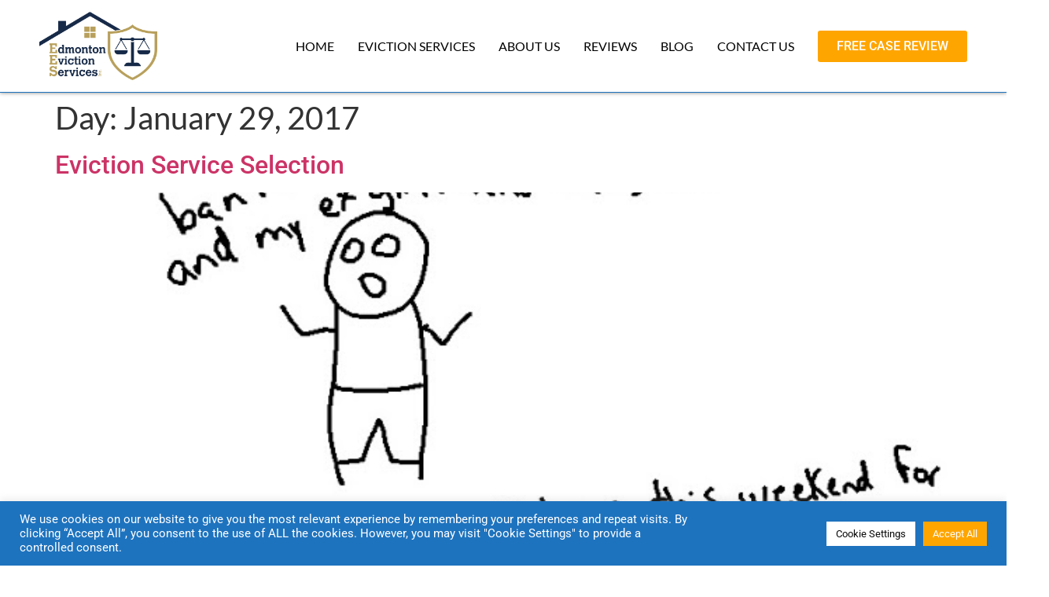

--- FILE ---
content_type: text/css
request_url: https://www.edmontonevictionservices.com/wp-content/uploads/elementor/css/post-5.css?ver=1763404998
body_size: 247
content:
.elementor-kit-5{--e-global-color-primary:#FFA500;--e-global-color-secondary:#1E73BE;--e-global-color-text:#000000;--e-global-color-accent:#FF525E;--e-global-color-6c519a4:#FFFFFF;--e-global-typography-primary-font-family:"Lato";--e-global-typography-primary-font-weight:600;--e-global-typography-secondary-font-family:"Lato";--e-global-typography-secondary-font-weight:400;--e-global-typography-text-font-family:"Roboto";--e-global-typography-text-font-weight:400;--e-global-typography-accent-font-family:"Roboto";--e-global-typography-accent-font-weight:500;font-family:"Roboto", Sans-serif;}.elementor-kit-5 e-page-transition{background-color:#FFBC7D;}.elementor-kit-5 a{font-family:"Roboto", Sans-serif;}.elementor-kit-5 h1{font-family:"Lato", Sans-serif;}.elementor-kit-5 h2{font-family:"Lato", Sans-serif;}.elementor-kit-5 h3{font-family:"Lato", Sans-serif;}.elementor-section.elementor-section-boxed > .elementor-container{max-width:1200px;}.e-con{--container-max-width:1200px;}.elementor-widget:not(:last-child){margin-block-end:20px;}.elementor-element{--widgets-spacing:20px 20px;--widgets-spacing-row:20px;--widgets-spacing-column:20px;}{}h1.entry-title{display:var(--page-title-display);}.site-header .site-branding{flex-direction:column;align-items:stretch;}.site-header{padding-inline-end:0px;padding-inline-start:0px;}.site-footer .site-branding{flex-direction:column;align-items:stretch;}@media(max-width:1024px){.elementor-section.elementor-section-boxed > .elementor-container{max-width:1024px;}.e-con{--container-max-width:1024px;}}@media(max-width:424px){.elementor-section.elementor-section-boxed > .elementor-container{max-width:767px;}.e-con{--container-max-width:767px;}}

--- FILE ---
content_type: text/css
request_url: https://www.edmontonevictionservices.com/wp-content/uploads/elementor/css/post-7.css?ver=1763404999
body_size: 1063
content:
.elementor-7 .elementor-element.elementor-element-1388994{border-style:solid;border-width:0px 0px 1px 0px;border-color:var( --e-global-color-secondary );box-shadow:0px 0px 5px 0px rgba(0,0,0,0.5);margin-top:0px;margin-bottom:0px;padding:0px 0px 05px 0px;}.elementor-widget-image .widget-image-caption{color:var( --e-global-color-text );font-family:var( --e-global-typography-text-font-family ), Sans-serif;font-weight:var( --e-global-typography-text-font-weight );}.elementor-7 .elementor-element.elementor-element-f18d0fe{text-align:left;}.elementor-7 .elementor-element.elementor-element-f18d0fe img{width:150px;max-width:150%;}.elementor-bc-flex-widget .elementor-7 .elementor-element.elementor-element-1935215.elementor-column .elementor-widget-wrap{align-items:center;}.elementor-7 .elementor-element.elementor-element-1935215.elementor-column.elementor-element[data-element_type="column"] > .elementor-widget-wrap.elementor-element-populated{align-content:center;align-items:center;}.elementor-7 .elementor-element.elementor-element-1935215.elementor-column > .elementor-widget-wrap{justify-content:flex-end;}.elementor-widget-nav-menu .elementor-nav-menu .elementor-item{font-family:var( --e-global-typography-primary-font-family ), Sans-serif;font-weight:var( --e-global-typography-primary-font-weight );}.elementor-widget-nav-menu .elementor-nav-menu--main .elementor-item{color:var( --e-global-color-text );fill:var( --e-global-color-text );}.elementor-widget-nav-menu .elementor-nav-menu--main .elementor-item:hover,
					.elementor-widget-nav-menu .elementor-nav-menu--main .elementor-item.elementor-item-active,
					.elementor-widget-nav-menu .elementor-nav-menu--main .elementor-item.highlighted,
					.elementor-widget-nav-menu .elementor-nav-menu--main .elementor-item:focus{color:var( --e-global-color-accent );fill:var( --e-global-color-accent );}.elementor-widget-nav-menu .elementor-nav-menu--main:not(.e--pointer-framed) .elementor-item:before,
					.elementor-widget-nav-menu .elementor-nav-menu--main:not(.e--pointer-framed) .elementor-item:after{background-color:var( --e-global-color-accent );}.elementor-widget-nav-menu .e--pointer-framed .elementor-item:before,
					.elementor-widget-nav-menu .e--pointer-framed .elementor-item:after{border-color:var( --e-global-color-accent );}.elementor-widget-nav-menu{--e-nav-menu-divider-color:var( --e-global-color-text );}.elementor-widget-nav-menu .elementor-nav-menu--dropdown .elementor-item, .elementor-widget-nav-menu .elementor-nav-menu--dropdown  .elementor-sub-item{font-family:var( --e-global-typography-accent-font-family ), Sans-serif;font-weight:var( --e-global-typography-accent-font-weight );}.elementor-7 .elementor-element.elementor-element-68db12e{width:auto;max-width:auto;}.elementor-7 .elementor-element.elementor-element-68db12e .elementor-menu-toggle{margin-left:auto;background-color:var( --e-global-color-6c519a4 );}.elementor-7 .elementor-element.elementor-element-68db12e .elementor-nav-menu .elementor-item{font-family:"Lato", Sans-serif;font-size:16px;font-weight:500;text-transform:uppercase;}.elementor-7 .elementor-element.elementor-element-68db12e .elementor-nav-menu--main .elementor-item:hover,
					.elementor-7 .elementor-element.elementor-element-68db12e .elementor-nav-menu--main .elementor-item.elementor-item-active,
					.elementor-7 .elementor-element.elementor-element-68db12e .elementor-nav-menu--main .elementor-item.highlighted,
					.elementor-7 .elementor-element.elementor-element-68db12e .elementor-nav-menu--main .elementor-item:focus{color:var( --e-global-color-primary );fill:var( --e-global-color-primary );}.elementor-7 .elementor-element.elementor-element-68db12e .elementor-nav-menu--main .elementor-item.elementor-item-active{color:var( --e-global-color-primary );}.elementor-7 .elementor-element.elementor-element-68db12e .elementor-nav-menu--main .elementor-item{padding-left:15px;padding-right:15px;}.elementor-7 .elementor-element.elementor-element-68db12e .elementor-nav-menu--dropdown a, .elementor-7 .elementor-element.elementor-element-68db12e .elementor-menu-toggle{color:#FFFFFF;fill:#FFFFFF;}.elementor-7 .elementor-element.elementor-element-68db12e .elementor-nav-menu--dropdown{background-color:var( --e-global-color-secondary );}.elementor-7 .elementor-element.elementor-element-68db12e .elementor-nav-menu--dropdown a:hover,
					.elementor-7 .elementor-element.elementor-element-68db12e .elementor-nav-menu--dropdown a:focus,
					.elementor-7 .elementor-element.elementor-element-68db12e .elementor-nav-menu--dropdown a.elementor-item-active,
					.elementor-7 .elementor-element.elementor-element-68db12e .elementor-nav-menu--dropdown a.highlighted,
					.elementor-7 .elementor-element.elementor-element-68db12e .elementor-menu-toggle:hover,
					.elementor-7 .elementor-element.elementor-element-68db12e .elementor-menu-toggle:focus{color:#FFFFFF;}.elementor-7 .elementor-element.elementor-element-68db12e .elementor-nav-menu--dropdown a:hover,
					.elementor-7 .elementor-element.elementor-element-68db12e .elementor-nav-menu--dropdown a:focus,
					.elementor-7 .elementor-element.elementor-element-68db12e .elementor-nav-menu--dropdown a.elementor-item-active,
					.elementor-7 .elementor-element.elementor-element-68db12e .elementor-nav-menu--dropdown a.highlighted{background-color:var( --e-global-color-primary );}.elementor-7 .elementor-element.elementor-element-68db12e .elementor-nav-menu--dropdown a.elementor-item-active{color:#FFFFFF;background-color:var( --e-global-color-primary );}.elementor-7 .elementor-element.elementor-element-68db12e .elementor-nav-menu--dropdown .elementor-item, .elementor-7 .elementor-element.elementor-element-68db12e .elementor-nav-menu--dropdown  .elementor-sub-item{font-family:"Roboto", Sans-serif;font-size:14px;font-weight:500;text-transform:uppercase;}.elementor-7 .elementor-element.elementor-element-68db12e .elementor-nav-menu--dropdown a{padding-left:6px;padding-right:6px;}.elementor-7 .elementor-element.elementor-element-68db12e div.elementor-menu-toggle{color:var( --e-global-color-secondary );}.elementor-7 .elementor-element.elementor-element-68db12e div.elementor-menu-toggle svg{fill:var( --e-global-color-secondary );}.elementor-7 .elementor-element.elementor-element-68db12e div.elementor-menu-toggle:hover, .elementor-7 .elementor-element.elementor-element-68db12e div.elementor-menu-toggle:focus{color:var( --e-global-color-primary );}.elementor-7 .elementor-element.elementor-element-68db12e div.elementor-menu-toggle:hover svg, .elementor-7 .elementor-element.elementor-element-68db12e div.elementor-menu-toggle:focus svg{fill:var( --e-global-color-primary );}.elementor-7 .elementor-element.elementor-element-68db12e .elementor-menu-toggle:hover, .elementor-7 .elementor-element.elementor-element-68db12e .elementor-menu-toggle:focus{background-color:var( --e-global-color-6c519a4 );}.elementor-widget-button .elementor-button{background-color:var( --e-global-color-accent );font-family:var( --e-global-typography-accent-font-family ), Sans-serif;font-weight:var( --e-global-typography-accent-font-weight );}.elementor-7 .elementor-element.elementor-element-15c153c .elementor-button{background-color:var( --e-global-color-primary );font-family:"Roboto", Sans-serif;font-size:16px;font-weight:500;text-transform:uppercase;fill:var( --e-global-color-6c519a4 );color:var( --e-global-color-6c519a4 );}.elementor-7 .elementor-element.elementor-element-15c153c .elementor-button:hover, .elementor-7 .elementor-element.elementor-element-15c153c .elementor-button:focus{background-color:var( --e-global-color-secondary );color:var( --e-global-color-6c519a4 );}.elementor-7 .elementor-element.elementor-element-15c153c{width:auto;max-width:auto;}.elementor-7 .elementor-element.elementor-element-15c153c > .elementor-widget-container{margin:0px 0px 0px 15px;}.elementor-7 .elementor-element.elementor-element-15c153c .elementor-button:hover svg, .elementor-7 .elementor-element.elementor-element-15c153c .elementor-button:focus svg{fill:var( --e-global-color-6c519a4 );}.elementor-theme-builder-content-area{height:400px;}.elementor-location-header:before, .elementor-location-footer:before{content:"";display:table;clear:both;}@media(max-width:1500px){.elementor-7 .elementor-element.elementor-element-1388994{padding:05px 20px 05px 20px;}}@media(max-width:1200px){.elementor-bc-flex-widget .elementor-7 .elementor-element.elementor-element-2b5ae8a.elementor-column .elementor-widget-wrap{align-items:center;}.elementor-7 .elementor-element.elementor-element-2b5ae8a.elementor-column.elementor-element[data-element_type="column"] > .elementor-widget-wrap.elementor-element-populated{align-content:center;align-items:center;}.elementor-7 .elementor-element.elementor-element-2b5ae8a.elementor-column > .elementor-widget-wrap{justify-content:flex-start;}.elementor-7 .elementor-element.elementor-element-2b5ae8a > .elementor-element-populated{margin:0px 0px 0px 0px;--e-column-margin-right:0px;--e-column-margin-left:0px;padding:0px 0px 0px 0px;}.elementor-7 .elementor-element.elementor-element-68db12e .elementor-nav-menu .elementor-item{font-size:14px;}.elementor-7 .elementor-element.elementor-element-68db12e .elementor-nav-menu--main .elementor-item{padding-left:10px;padding-right:10px;}.elementor-7 .elementor-element.elementor-element-68db12e .elementor-nav-menu--dropdown .elementor-item, .elementor-7 .elementor-element.elementor-element-68db12e .elementor-nav-menu--dropdown  .elementor-sub-item{font-size:13px;}.elementor-7 .elementor-element.elementor-element-68db12e .elementor-nav-menu--dropdown a{padding-left:5px;padding-right:5px;}.elementor-7 .elementor-element.elementor-element-15c153c > .elementor-widget-container{margin:0px 0px 0px 10px;}.elementor-7 .elementor-element.elementor-element-15c153c .elementor-button{font-size:14px;}}@media(max-width:1024px){.elementor-7 .elementor-element.elementor-element-f18d0fe img{width:100px;max-width:100%;}.elementor-7 .elementor-element.elementor-element-68db12e .elementor-nav-menu--dropdown a{padding-left:20px;padding-right:20px;}.elementor-7 .elementor-element.elementor-element-68db12e .elementor-nav-menu--main > .elementor-nav-menu > li > .elementor-nav-menu--dropdown, .elementor-7 .elementor-element.elementor-element-68db12e .elementor-nav-menu__container.elementor-nav-menu--dropdown{margin-top:16px !important;}.elementor-7 .elementor-element.elementor-element-68db12e{--nav-menu-icon-size:35px;}.elementor-7 .elementor-element.elementor-element-15c153c > .elementor-widget-container{margin:0px 0px 0px 20px;}}@media(max-width:767px){.elementor-7 .elementor-element.elementor-element-1388994{padding:10px 20px 10px 20px;}.elementor-7 .elementor-element.elementor-element-1935215 > .elementor-element-populated{margin:0px 0px 0px 0px;--e-column-margin-right:0px;--e-column-margin-left:0px;padding:0px 0px 0px 0px;}.elementor-7 .elementor-element.elementor-element-68db12e .elementor-nav-menu--main > .elementor-nav-menu > li > .elementor-nav-menu--dropdown, .elementor-7 .elementor-element.elementor-element-68db12e .elementor-nav-menu__container.elementor-nav-menu--dropdown{margin-top:8px !important;}}@media(max-width:424px){.elementor-7 .elementor-element.elementor-element-1388994{padding:05px 10px 05px 10px;}.elementor-7 .elementor-element.elementor-element-2b5ae8a{width:50%;}.elementor-7 .elementor-element.elementor-element-1935215{width:50%;}.elementor-7 .elementor-element.elementor-element-1935215 > .elementor-element-populated{margin:0px 0px 0px 0px;--e-column-margin-right:0px;--e-column-margin-left:0px;padding:0px 0px 0px 0px;}.elementor-7 .elementor-element.elementor-element-68db12e .elementor-nav-menu--dropdown a{padding-left:10px;padding-right:10px;}.elementor-7 .elementor-element.elementor-element-68db12e .elementor-nav-menu--main > .elementor-nav-menu > li > .elementor-nav-menu--dropdown, .elementor-7 .elementor-element.elementor-element-68db12e .elementor-nav-menu__container.elementor-nav-menu--dropdown{margin-top:12px !important;}.elementor-7 .elementor-element.elementor-element-68db12e{--nav-menu-icon-size:30px;}}@media(min-width:425px){.elementor-7 .elementor-element.elementor-element-2b5ae8a{width:20%;}.elementor-7 .elementor-element.elementor-element-1935215{width:80%;}}@media(max-width:767px) and (min-width:425px){.elementor-7 .elementor-element.elementor-element-2b5ae8a{width:25%;}.elementor-7 .elementor-element.elementor-element-1935215{width:75%;}}

--- FILE ---
content_type: text/css
request_url: https://www.edmontonevictionservices.com/wp-content/uploads/elementor/css/post-111.css?ver=1765359197
body_size: 1808
content:
.elementor-111 .elementor-element.elementor-element-5412d4df:not(.elementor-motion-effects-element-type-background), .elementor-111 .elementor-element.elementor-element-5412d4df > .elementor-motion-effects-container > .elementor-motion-effects-layer{background-color:var( --e-global-color-secondary );}.elementor-111 .elementor-element.elementor-element-5412d4df{transition:background 0.3s, border 0.3s, border-radius 0.3s, box-shadow 0.3s;padding:25px 0px 25px 0px;}.elementor-111 .elementor-element.elementor-element-5412d4df > .elementor-background-overlay{transition:background 0.3s, border-radius 0.3s, opacity 0.3s;}.elementor-widget-heading .elementor-heading-title{font-family:var( --e-global-typography-primary-font-family ), Sans-serif;font-weight:var( --e-global-typography-primary-font-weight );color:var( --e-global-color-primary );}.elementor-111 .elementor-element.elementor-element-2d1f6ce9{text-align:center;}.elementor-111 .elementor-element.elementor-element-2d1f6ce9 .elementor-heading-title{font-size:25px;font-weight:400;color:#ffffff;}.elementor-111 .elementor-element.elementor-element-73ad1e21:not(.elementor-motion-effects-element-type-background), .elementor-111 .elementor-element.elementor-element-73ad1e21 > .elementor-motion-effects-container > .elementor-motion-effects-layer{background-color:var( --e-global-color-6c519a4 );}.elementor-111 .elementor-element.elementor-element-73ad1e21{transition:background 0.3s, border 0.3s, border-radius 0.3s, box-shadow 0.3s;margin-top:0px;margin-bottom:0px;padding:0px 0px 0px 0px;}.elementor-111 .elementor-element.elementor-element-73ad1e21 > .elementor-background-overlay{transition:background 0.3s, border-radius 0.3s, opacity 0.3s;}.elementor-111 .elementor-element.elementor-element-20250559 > .elementor-container > .elementor-column > .elementor-widget-wrap{align-content:flex-start;align-items:flex-start;}.elementor-111 .elementor-element.elementor-element-20250559:not(.elementor-motion-effects-element-type-background), .elementor-111 .elementor-element.elementor-element-20250559 > .elementor-motion-effects-container > .elementor-motion-effects-layer{background-color:#FFFFFF;}.elementor-111 .elementor-element.elementor-element-20250559{transition:background 0.3s, border 0.3s, border-radius 0.3s, box-shadow 0.3s;margin-top:0px;margin-bottom:0px;padding:82px 0px 0px 0px;}.elementor-111 .elementor-element.elementor-element-20250559 > .elementor-background-overlay{transition:background 0.3s, border-radius 0.3s, opacity 0.3s;}.elementor-111 .elementor-element.elementor-element-20250559 > .elementor-shape-top .elementor-shape-fill{fill:var( --e-global-color-secondary );}.elementor-111 .elementor-element.elementor-element-20250559 > .elementor-shape-top svg{width:calc(60% + 1.3px);height:13px;}.elementor-111 .elementor-element.elementor-element-7fe1fbd > .elementor-element-populated{margin:0px 60px 0px 0px;--e-column-margin-right:60px;--e-column-margin-left:0px;}.elementor-widget-image .widget-image-caption{color:var( --e-global-color-text );font-family:var( --e-global-typography-text-font-family ), Sans-serif;font-weight:var( --e-global-typography-text-font-weight );}.elementor-111 .elementor-element.elementor-element-bbda223{text-align:left;}.elementor-111 .elementor-element.elementor-element-bbda223 img{width:200px;max-width:200px;}.elementor-widget-text-editor{font-family:var( --e-global-typography-text-font-family ), Sans-serif;font-weight:var( --e-global-typography-text-font-weight );color:var( --e-global-color-text );}.elementor-widget-text-editor.elementor-drop-cap-view-stacked .elementor-drop-cap{background-color:var( --e-global-color-primary );}.elementor-widget-text-editor.elementor-drop-cap-view-framed .elementor-drop-cap, .elementor-widget-text-editor.elementor-drop-cap-view-default .elementor-drop-cap{color:var( --e-global-color-primary );border-color:var( --e-global-color-primary );}.elementor-111 .elementor-element.elementor-element-644b38a2{font-size:17px;font-weight:400;line-height:1.3em;color:var( --e-global-color-text );}.elementor-111 .elementor-element.elementor-element-b4872a0{--grid-template-columns:repeat(0, auto);--icon-size:18px;--grid-column-gap:5px;--grid-row-gap:0px;}.elementor-111 .elementor-element.elementor-element-b4872a0 .elementor-widget-container{text-align:left;}.elementor-111 .elementor-element.elementor-element-b4872a0 .elementor-social-icon{background-color:var( --e-global-color-secondary );}.elementor-111 .elementor-element.elementor-element-b4872a0 .elementor-social-icon i{color:var( --e-global-color-6c519a4 );}.elementor-111 .elementor-element.elementor-element-b4872a0 .elementor-social-icon svg{fill:var( --e-global-color-6c519a4 );}.elementor-111 .elementor-element.elementor-element-733d198e > .elementor-element-populated{margin:0px 0px 0px 0px;--e-column-margin-right:0px;--e-column-margin-left:0px;padding:0px 0px 0px 0px;}.elementor-111 .elementor-element.elementor-element-7a2cca5e .elementor-heading-title{font-size:25px;font-weight:500;line-height:1.3em;color:var( --e-global-color-secondary );}.elementor-widget-icon-list .elementor-icon-list-item:not(:last-child):after{border-color:var( --e-global-color-text );}.elementor-widget-icon-list .elementor-icon-list-icon i{color:var( --e-global-color-primary );}.elementor-widget-icon-list .elementor-icon-list-icon svg{fill:var( --e-global-color-primary );}.elementor-widget-icon-list .elementor-icon-list-item > .elementor-icon-list-text, .elementor-widget-icon-list .elementor-icon-list-item > a{font-family:var( --e-global-typography-text-font-family ), Sans-serif;font-weight:var( --e-global-typography-text-font-weight );}.elementor-widget-icon-list .elementor-icon-list-text{color:var( --e-global-color-secondary );}.elementor-111 .elementor-element.elementor-element-6cdfbd19 .elementor-icon-list-items:not(.elementor-inline-items) .elementor-icon-list-item:not(:last-child){padding-block-end:calc(15px/2);}.elementor-111 .elementor-element.elementor-element-6cdfbd19 .elementor-icon-list-items:not(.elementor-inline-items) .elementor-icon-list-item:not(:first-child){margin-block-start:calc(15px/2);}.elementor-111 .elementor-element.elementor-element-6cdfbd19 .elementor-icon-list-items.elementor-inline-items .elementor-icon-list-item{margin-inline:calc(15px/2);}.elementor-111 .elementor-element.elementor-element-6cdfbd19 .elementor-icon-list-items.elementor-inline-items{margin-inline:calc(-15px/2);}.elementor-111 .elementor-element.elementor-element-6cdfbd19 .elementor-icon-list-items.elementor-inline-items .elementor-icon-list-item:after{inset-inline-end:calc(-15px/2);}.elementor-111 .elementor-element.elementor-element-6cdfbd19 .elementor-icon-list-item:hover .elementor-icon-list-icon i{color:var( --e-global-color-secondary );}.elementor-111 .elementor-element.elementor-element-6cdfbd19 .elementor-icon-list-item:hover .elementor-icon-list-icon svg{fill:var( --e-global-color-secondary );}.elementor-111 .elementor-element.elementor-element-6cdfbd19 .elementor-icon-list-icon i{transition:color 0.3s;}.elementor-111 .elementor-element.elementor-element-6cdfbd19 .elementor-icon-list-icon svg{transition:fill 0.3s;}.elementor-111 .elementor-element.elementor-element-6cdfbd19{--e-icon-list-icon-size:14px;--icon-vertical-offset:0px;}.elementor-111 .elementor-element.elementor-element-6cdfbd19 .elementor-icon-list-item > .elementor-icon-list-text, .elementor-111 .elementor-element.elementor-element-6cdfbd19 .elementor-icon-list-item > a{font-family:"Roboto", Sans-serif;font-size:18px;font-weight:400;line-height:26px;}.elementor-111 .elementor-element.elementor-element-6cdfbd19 .elementor-icon-list-text{color:var( --e-global-color-text );transition:color 0.3s;}.elementor-111 .elementor-element.elementor-element-6cdfbd19 .elementor-icon-list-item:hover .elementor-icon-list-text{color:var( --e-global-color-primary );}.elementor-111 .elementor-element.elementor-element-3f16c99 > .elementor-element-populated{margin:0px 0px 0px 0px;--e-column-margin-right:0px;--e-column-margin-left:0px;padding:0px 0px 0px 0px;}.elementor-111 .elementor-element.elementor-element-3d86660b .elementor-heading-title{font-size:25px;font-weight:500;line-height:1.3em;color:var( --e-global-color-secondary );}.elementor-111 .elementor-element.elementor-element-a247d52 .elementor-icon-list-items:not(.elementor-inline-items) .elementor-icon-list-item:not(:last-child){padding-block-end:calc(15px/2);}.elementor-111 .elementor-element.elementor-element-a247d52 .elementor-icon-list-items:not(.elementor-inline-items) .elementor-icon-list-item:not(:first-child){margin-block-start:calc(15px/2);}.elementor-111 .elementor-element.elementor-element-a247d52 .elementor-icon-list-items.elementor-inline-items .elementor-icon-list-item{margin-inline:calc(15px/2);}.elementor-111 .elementor-element.elementor-element-a247d52 .elementor-icon-list-items.elementor-inline-items{margin-inline:calc(-15px/2);}.elementor-111 .elementor-element.elementor-element-a247d52 .elementor-icon-list-items.elementor-inline-items .elementor-icon-list-item:after{inset-inline-end:calc(-15px/2);}.elementor-111 .elementor-element.elementor-element-a247d52 .elementor-icon-list-item:hover .elementor-icon-list-icon i{color:var( --e-global-color-secondary );}.elementor-111 .elementor-element.elementor-element-a247d52 .elementor-icon-list-item:hover .elementor-icon-list-icon svg{fill:var( --e-global-color-secondary );}.elementor-111 .elementor-element.elementor-element-a247d52 .elementor-icon-list-icon i{transition:color 0.3s;}.elementor-111 .elementor-element.elementor-element-a247d52 .elementor-icon-list-icon svg{transition:fill 0.3s;}.elementor-111 .elementor-element.elementor-element-a247d52{--e-icon-list-icon-size:14px;--icon-vertical-offset:0px;}.elementor-111 .elementor-element.elementor-element-a247d52 .elementor-icon-list-item > .elementor-icon-list-text, .elementor-111 .elementor-element.elementor-element-a247d52 .elementor-icon-list-item > a{font-family:"Roboto", Sans-serif;font-size:18px;font-weight:400;line-height:26px;}.elementor-111 .elementor-element.elementor-element-a247d52 .elementor-icon-list-text{color:var( --e-global-color-text );transition:color 0.3s;}.elementor-111 .elementor-element.elementor-element-a247d52 .elementor-icon-list-item:hover .elementor-icon-list-text{color:var( --e-global-color-primary );}.elementor-111 .elementor-element.elementor-element-e1f7ebe > .elementor-element-populated{margin:0px 0px 0px 0px;--e-column-margin-right:0px;--e-column-margin-left:0px;padding:0px 0px 0px 0px;}.elementor-111 .elementor-element.elementor-element-b2c10e0 .elementor-heading-title{font-size:25px;font-weight:500;line-height:1.3em;color:var( --e-global-color-secondary );}.elementor-111 .elementor-element.elementor-element-086f2cb .elementor-icon-list-items:not(.elementor-inline-items) .elementor-icon-list-item:not(:last-child){padding-block-end:calc(15px/2);}.elementor-111 .elementor-element.elementor-element-086f2cb .elementor-icon-list-items:not(.elementor-inline-items) .elementor-icon-list-item:not(:first-child){margin-block-start:calc(15px/2);}.elementor-111 .elementor-element.elementor-element-086f2cb .elementor-icon-list-items.elementor-inline-items .elementor-icon-list-item{margin-inline:calc(15px/2);}.elementor-111 .elementor-element.elementor-element-086f2cb .elementor-icon-list-items.elementor-inline-items{margin-inline:calc(-15px/2);}.elementor-111 .elementor-element.elementor-element-086f2cb .elementor-icon-list-items.elementor-inline-items .elementor-icon-list-item:after{inset-inline-end:calc(-15px/2);}.elementor-111 .elementor-element.elementor-element-086f2cb .elementor-icon-list-item:hover .elementor-icon-list-icon i{color:var( --e-global-color-secondary );}.elementor-111 .elementor-element.elementor-element-086f2cb .elementor-icon-list-item:hover .elementor-icon-list-icon svg{fill:var( --e-global-color-secondary );}.elementor-111 .elementor-element.elementor-element-086f2cb .elementor-icon-list-icon i{transition:color 0.3s;}.elementor-111 .elementor-element.elementor-element-086f2cb .elementor-icon-list-icon svg{transition:fill 0.3s;}.elementor-111 .elementor-element.elementor-element-086f2cb{--e-icon-list-icon-size:14px;--icon-vertical-offset:0px;}.elementor-111 .elementor-element.elementor-element-086f2cb .elementor-icon-list-item > .elementor-icon-list-text, .elementor-111 .elementor-element.elementor-element-086f2cb .elementor-icon-list-item > a{font-family:"Roboto", Sans-serif;font-size:18px;font-weight:400;line-height:26px;}.elementor-111 .elementor-element.elementor-element-086f2cb .elementor-icon-list-text{color:var( --e-global-color-text );transition:color 0.3s;}.elementor-111 .elementor-element.elementor-element-086f2cb .elementor-icon-list-item:hover .elementor-icon-list-text{color:var( --e-global-color-primary );}.elementor-111 .elementor-element.elementor-element-237e72d3 > .elementor-element-populated{margin:0px 0px 0px 0px;--e-column-margin-right:0px;--e-column-margin-left:0px;padding:0px 0px 0px 20px;}.elementor-111 .elementor-element.elementor-element-4a9ec978 .elementor-heading-title{font-size:25px;font-weight:500;line-height:1.3em;color:var( --e-global-color-secondary );}.elementor-111 .elementor-element.elementor-element-a61f9d9 .elementor-icon-list-items:not(.elementor-inline-items) .elementor-icon-list-item:not(:last-child){padding-block-end:calc(20px/2);}.elementor-111 .elementor-element.elementor-element-a61f9d9 .elementor-icon-list-items:not(.elementor-inline-items) .elementor-icon-list-item:not(:first-child){margin-block-start:calc(20px/2);}.elementor-111 .elementor-element.elementor-element-a61f9d9 .elementor-icon-list-items.elementor-inline-items .elementor-icon-list-item{margin-inline:calc(20px/2);}.elementor-111 .elementor-element.elementor-element-a61f9d9 .elementor-icon-list-items.elementor-inline-items{margin-inline:calc(-20px/2);}.elementor-111 .elementor-element.elementor-element-a61f9d9 .elementor-icon-list-items.elementor-inline-items .elementor-icon-list-item:after{inset-inline-end:calc(-20px/2);}.elementor-111 .elementor-element.elementor-element-a61f9d9 .elementor-icon-list-icon i{color:var( --e-global-color-secondary );transition:color 0.3s;}.elementor-111 .elementor-element.elementor-element-a61f9d9 .elementor-icon-list-icon svg{fill:var( --e-global-color-secondary );transition:fill 0.3s;}.elementor-111 .elementor-element.elementor-element-a61f9d9 .elementor-icon-list-item:hover .elementor-icon-list-icon i{color:var( --e-global-color-primary );}.elementor-111 .elementor-element.elementor-element-a61f9d9 .elementor-icon-list-item:hover .elementor-icon-list-icon svg{fill:var( --e-global-color-primary );}.elementor-111 .elementor-element.elementor-element-a61f9d9{--e-icon-list-icon-size:20px;--icon-vertical-offset:0px;}.elementor-111 .elementor-element.elementor-element-a61f9d9 .elementor-icon-list-item > .elementor-icon-list-text, .elementor-111 .elementor-element.elementor-element-a61f9d9 .elementor-icon-list-item > a{font-family:"Roboto", Sans-serif;font-size:18px;font-weight:400;line-height:1.3em;}.elementor-111 .elementor-element.elementor-element-a61f9d9 .elementor-icon-list-text{color:var( --e-global-color-text );transition:color 0.3s;}.elementor-111 .elementor-element.elementor-element-a61f9d9 .elementor-icon-list-item:hover .elementor-icon-list-text{color:var( --e-global-color-primary );}.elementor-111 .elementor-element.elementor-element-d8c8f88{padding:82px 0px 0px 0px;}.elementor-111 .elementor-element.elementor-element-362fd7d7:not(.elementor-motion-effects-element-type-background), .elementor-111 .elementor-element.elementor-element-362fd7d7 > .elementor-motion-effects-container > .elementor-motion-effects-layer{background-color:#FFFFFF;}.elementor-111 .elementor-element.elementor-element-362fd7d7{transition:background 0.3s, border 0.3s, border-radius 0.3s, box-shadow 0.3s;padding:25px 0px 25px 0px;}.elementor-111 .elementor-element.elementor-element-362fd7d7 > .elementor-background-overlay{transition:background 0.3s, border-radius 0.3s, opacity 0.3s;}.elementor-widget-divider{--divider-color:var( --e-global-color-secondary );}.elementor-widget-divider .elementor-divider__text{color:var( --e-global-color-secondary );font-family:var( --e-global-typography-secondary-font-family ), Sans-serif;font-weight:var( --e-global-typography-secondary-font-weight );}.elementor-widget-divider.elementor-view-stacked .elementor-icon{background-color:var( --e-global-color-secondary );}.elementor-widget-divider.elementor-view-framed .elementor-icon, .elementor-widget-divider.elementor-view-default .elementor-icon{color:var( --e-global-color-secondary );border-color:var( --e-global-color-secondary );}.elementor-widget-divider.elementor-view-framed .elementor-icon, .elementor-widget-divider.elementor-view-default .elementor-icon svg{fill:var( --e-global-color-secondary );}.elementor-111 .elementor-element.elementor-element-24208783{--divider-border-style:solid;--divider-color:var( --e-global-color-secondary );--divider-border-width:1px;}.elementor-111 .elementor-element.elementor-element-24208783 .elementor-divider-separator{width:100%;}.elementor-111 .elementor-element.elementor-element-24208783 .elementor-divider{padding-block-start:15px;padding-block-end:15px;}.elementor-111 .elementor-element.elementor-element-527292ea{text-align:center;}.elementor-111 .elementor-element.elementor-element-527292ea .elementor-heading-title{font-size:16px;font-weight:400;line-height:1.3em;color:var( --e-global-color-text );}.elementor-111 .elementor-element.elementor-element-df53be2 > .elementor-widget-container{margin:-18px 0px 0px 0px;padding:-5px 0px 0px 0px;}.elementor-111 .elementor-element.elementor-element-df53be2{text-align:center;}.elementor-111 .elementor-element.elementor-element-df53be2 .elementor-heading-title{font-size:16px;font-weight:400;line-height:1.3em;color:var( --e-global-color-text );}.elementor-theme-builder-content-area{height:400px;}.elementor-location-header:before, .elementor-location-footer:before{content:"";display:table;clear:both;}@media(max-width:1500px){.elementor-111 .elementor-element.elementor-element-2d1f6ce9 .elementor-heading-title{font-size:25px;}.elementor-111 .elementor-element.elementor-element-73ad1e21{padding:0px 0px 0px 0px;}.elementor-111 .elementor-element.elementor-element-20250559{padding:80px 20px 0px 20px;}}@media(max-width:1200px){.elementor-111 .elementor-element.elementor-element-2d1f6ce9 .elementor-heading-title{font-size:25px;line-height:1.2em;}.elementor-111 .elementor-element.elementor-element-733d198e > .elementor-element-populated{padding:0px 0px 0px 10px;}}@media(max-width:1024px){.elementor-111 .elementor-element.elementor-element-5412d4df{padding:25px 20px 25px 20px;}.elementor-111 .elementor-element.elementor-element-2d1f6ce9 .elementor-heading-title{font-size:25px;line-height:35px;}.elementor-111 .elementor-element.elementor-element-20250559{padding:70px 20px 0px 20px;}.elementor-111 .elementor-element.elementor-element-7fe1fbd > .elementor-element-populated{margin:0px 0px 50px 0px;--e-column-margin-right:0px;--e-column-margin-left:0px;padding:0px 0px 0px 0px;}.elementor-111 .elementor-element.elementor-element-362fd7d7{padding:30px 20px 0px 20px;}.elementor-111 .elementor-element.elementor-element-6c501056{padding:0px 0px 020px 0px;}.elementor-111 .elementor-element.elementor-element-527292ea .elementor-heading-title{font-size:12px;}.elementor-111 .elementor-element.elementor-element-a3377f4{padding:0px 0px 020px 0px;}.elementor-111 .elementor-element.elementor-element-df53be2 .elementor-heading-title{font-size:12px;}}@media(max-width:767px){.elementor-111 .elementor-element.elementor-element-2d1f6ce9 .elementor-heading-title{font-size:25px;line-height:1.3em;}.elementor-111 .elementor-element.elementor-element-3f16c99 > .elementor-element-populated{margin:50px 0px 50px 0px;--e-column-margin-right:0px;--e-column-margin-left:0px;}.elementor-111 .elementor-element.elementor-element-e1f7ebe > .elementor-element-populated{margin:50px 0px 50px 0px;--e-column-margin-right:0px;--e-column-margin-left:0px;}.elementor-111 .elementor-element.elementor-element-237e72d3 > .elementor-element-populated{padding:0px 0px 0px 0px;}.elementor-111 .elementor-element.elementor-element-527292ea .elementor-heading-title{font-size:17px;}.elementor-111 .elementor-element.elementor-element-df53be2 .elementor-heading-title{font-size:17px;}}@media(max-width:424px){.elementor-111 .elementor-element.elementor-element-5412d4df{padding:20px 20px 20px 20px;}.elementor-111 .elementor-element.elementor-element-2d1f6ce9 .elementor-heading-title{font-size:25px;line-height:1.3em;}.elementor-111 .elementor-element.elementor-element-7b4beee6 > .elementor-element-populated{margin:0px 0px 0px 0px;--e-column-margin-right:0px;--e-column-margin-left:0px;padding:0px 0px 0px 0px;}.elementor-111 .elementor-element.elementor-element-20250559 > .elementor-shape-top svg{width:calc(201% + 1.3px);height:12px;}.elementor-111 .elementor-element.elementor-element-20250559{padding:60px 10px 0px 10px;}.elementor-111 .elementor-element.elementor-element-7fe1fbd > .elementor-element-populated{margin:0px 0px 30px 0px;--e-column-margin-right:0px;--e-column-margin-left:0px;padding:0px 0px 0px 0px;}.elementor-111 .elementor-element.elementor-element-bbda223 img{width:150px;max-width:150px;}.elementor-111 .elementor-element.elementor-element-733d198e{width:100%;}.elementor-111 .elementor-element.elementor-element-733d198e > .elementor-element-populated{margin:0px 0px 0px 0px;--e-column-margin-right:0px;--e-column-margin-left:0px;padding:30px 0px 50px 0px;}.elementor-111 .elementor-element.elementor-element-3f16c99{width:100%;}.elementor-111 .elementor-element.elementor-element-3f16c99 > .elementor-element-populated{margin:0px 0px 0px 0px;--e-column-margin-right:0px;--e-column-margin-left:0px;padding:0px 0px 0px 0px;}.elementor-111 .elementor-element.elementor-element-e1f7ebe{width:100%;}.elementor-111 .elementor-element.elementor-element-e1f7ebe > .elementor-element-populated{margin:0px 0px 0px 0px;--e-column-margin-right:0px;--e-column-margin-left:0px;padding:0px 0px 0px 0px;}.elementor-111 .elementor-element.elementor-element-237e72d3{width:100%;}.elementor-111 .elementor-element.elementor-element-237e72d3 > .elementor-element-populated{margin:50px 0px 20px 0px;--e-column-margin-right:0px;--e-column-margin-left:0px;padding:0px 0px 0px 0px;}.elementor-111 .elementor-element.elementor-element-362fd7d7{padding:0px 10px 0px 10px;}.elementor-111 .elementor-element.elementor-element-6d6f4734{width:100%;}.elementor-111 .elementor-element.elementor-element-6d6f4734 > .elementor-element-populated{padding:25px 0px 0px 0px;}.elementor-111 .elementor-element.elementor-element-6c501056{margin-top:0px;margin-bottom:20px;}.elementor-111 .elementor-element.elementor-element-527292ea{text-align:center;}.elementor-111 .elementor-element.elementor-element-a3377f4{margin-top:0px;margin-bottom:20px;}.elementor-111 .elementor-element.elementor-element-df53be2{text-align:center;}}@media(min-width:425px){.elementor-111 .elementor-element.elementor-element-7fe1fbd{width:20%;}.elementor-111 .elementor-element.elementor-element-733d198e{width:16%;}.elementor-111 .elementor-element.elementor-element-3f16c99{width:24%;}.elementor-111 .elementor-element.elementor-element-e1f7ebe{width:20%;}.elementor-111 .elementor-element.elementor-element-237e72d3{width:20%;}}@media(max-width:1200px) and (min-width:425px){.elementor-111 .elementor-element.elementor-element-7fe1fbd{width:25%;}.elementor-111 .elementor-element.elementor-element-237e72d3{width:40%;}}@media(max-width:1024px) and (min-width:425px){.elementor-111 .elementor-element.elementor-element-7fe1fbd{width:100%;}.elementor-111 .elementor-element.elementor-element-733d198e{width:25%;}.elementor-111 .elementor-element.elementor-element-3f16c99{width:35%;}.elementor-111 .elementor-element.elementor-element-e1f7ebe{width:35%;}.elementor-111 .elementor-element.elementor-element-237e72d3{width:40%;}}@media(max-width:767px) and (min-width:425px){.elementor-111 .elementor-element.elementor-element-733d198e{width:100%;}.elementor-111 .elementor-element.elementor-element-3f16c99{width:100%;}.elementor-111 .elementor-element.elementor-element-e1f7ebe{width:100%;}.elementor-111 .elementor-element.elementor-element-237e72d3{width:100%;}}